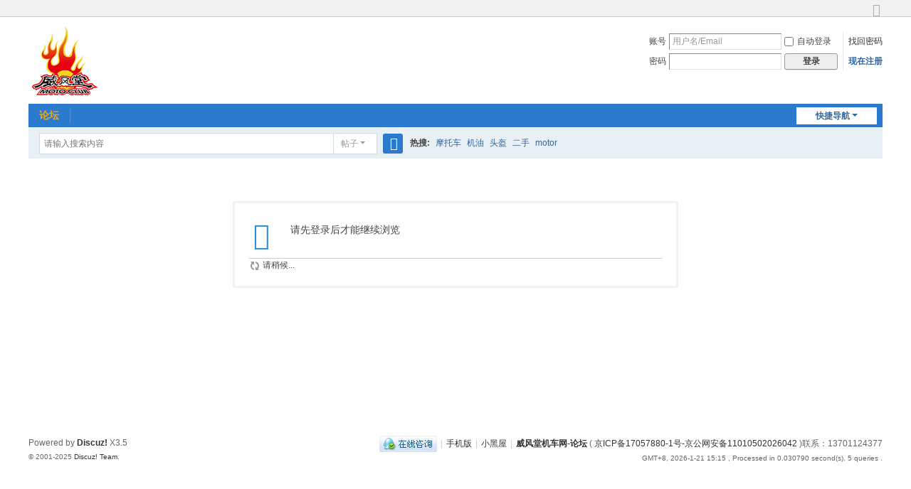

--- FILE ---
content_type: text/html; charset=utf-8
request_url: http://weifengtang.com/home.php?mod=space&uid=1007640
body_size: 3634
content:
<!DOCTYPE html>
<html>
<head>
<meta charset="utf-8" />
<meta name="renderer" content="webkit" />
<meta http-equiv="X-UA-Compatible" content="IE=edge" />
<title>提示信息 -  威风堂机车网-论坛 -  Powered by Discuz!</title>

<meta name="keywords" content="" />
<meta name="description" content=",威风堂机车网-论坛" />
<meta name="generator" content="Discuz! X3.5" />
<meta name="author" content="Discuz! Team and Comsenz UI Team" />
<meta name="copyright" content="2001-2025 Discuz! Team." />
<meta name="MSSmartTagsPreventParsing" content="True" />
<meta http-equiv="MSThemeCompatible" content="Yes" />
<base href="http://weifengtang.com/" /><link rel="stylesheet" type="text/css" href="data/cache/style_1_common.css?sZ0" /><link rel="stylesheet" type="text/css" href="data/cache/style_1_home_follow.css?sZ0" /><!--[if IE]><link rel="stylesheet" type="text/css" href="data/cache/style_1_iefix.css?sZ0" /><![endif]--><script type="text/javascript">var STYLEID = '1', STATICURL = 'static/', IMGDIR = 'static/image/common', VERHASH = 'sZ0', charset = 'utf-8', discuz_uid = '0', cookiepre = '8WEy_2132_', cookiedomain = '', cookiepath = '/', showusercard = '0', attackevasive = '0', disallowfloat = 'login|newthread|reply|viewratings|viewwarning|viewthreadmod|viewvote|tradeorder|activity|debate|nav|usergroups|task', creditnotice = '', defaultstyle = '', REPORTURL = 'aHR0cDovL3dlaWZlbmd0YW5nLmNvbS9ob21lLnBocD9tb2Q9c3BhY2UmdWlkPTEwMDc2NDA=', SITEURL = 'http://weifengtang.com/', JSPATH = 'static/js/', CSSPATH = 'data/cache/style_', DYNAMICURL = '';</script>
<script src="static/js/common.js?sZ0" type="text/javascript"></script>
<meta name="application-name" content="威风堂机车网-论坛" />
<meta name="msapplication-tooltip" content="威风堂机车网-论坛" />
<meta name="msapplication-task" content="name=首页;action-uri=http://weifengtang.com/portal.php;icon-uri=http://weifengtang.com/static/image/common/portal.ico" /><meta name="msapplication-task" content="name=论坛;action-uri=http://weifengtang.com/forum.php;icon-uri=http://weifengtang.com/static/image/common/bbs.ico" />
<meta name="msapplication-task" content="name=群组;action-uri=http://weifengtang.com/group.php;icon-uri=http://weifengtang.com/static/image/common/group.ico" /><meta name="msapplication-task" content="name=家园;action-uri=http://weifengtang.com/home.php;icon-uri=http://weifengtang.com/static/image/common/home.ico" /><script src="static/js/home.js?sZ0" type="text/javascript"></script>
</head>

<body id="nv_home" class="pg_follow" onkeydown="if(event.keyCode==27) return false;">
<div id="append_parent"></div><div id="ajaxwaitid"></div>
<div id="toptb" class="cl">
<div class="wp">
<div class="z"></div>
<div class="y">
<a id="switchblind" href="javascript:;" onclick="toggleBlind(this)" title="开启辅助访问" class="switchblind"></a>
<a href="javascript:;" id="switchwidth" onclick="widthauto(this)" title="切换到宽版" class="switchwidth">切换到宽版</a>
</div>
</div>
</div>

<div id="hd">
<div class="wp">
<div class="hdc cl"><h2><a href="./" title="威风堂机车网-论坛"><img src="static/image/common/logo.png" alt="威风堂机车网-论坛" class="boardlogo" id="boardlogo" border="0" /></a></h2><script src="static/js/logging.js?sZ0" type="text/javascript"></script>
<form method="post" autocomplete="off" id="lsform" action="member.php?mod=logging&amp;action=login&amp;loginsubmit=yes&amp;infloat=yes&amp;lssubmit=yes" onsubmit="return lsSubmit();">
<div class="fastlg cl">
<span id="return_ls" style="display:none"></span>
<div class="y pns">
<table cellspacing="0" cellpadding="0">
<tr>
<td><label for="ls_username">账号</label></td>
<td><input type="text" name="username" id="ls_username" class="px vm xg1"  value="用户名/Email" onfocus="if(this.value == '用户名/Email'){this.value = '';this.className = 'px vm';}" onblur="if(this.value == ''){this.value = '用户名/Email';this.className = 'px vm xg1';}" /></td>
<td class="fastlg_l"><label for="ls_cookietime"><input type="checkbox" name="cookietime" id="ls_cookietime" class="pc" value="2592000" />自动登录</label></td>
<td>&nbsp;<a href="javascript:;" onclick="showWindow('login', 'member.php?mod=logging&action=login&viewlostpw=1')">找回密码</a></td>
</tr>
<tr>
<td><label for="ls_password">密码</label></td>
<td><input type="password" name="password" id="ls_password" class="px vm" autocomplete="off" /></td>
<td class="fastlg_l"><button type="submit" class="pn vm" style="width: 75px;"><em>登录</em></button></td>
<td>&nbsp;<a href="member.php?mod=register" class="xi2 xw1">现在注册</a></td>
</tr>
</table>
<input type="hidden" name="formhash" value="48da99d4" />
<input type="hidden" name="quickforward" value="yes" />
<input type="hidden" name="handlekey" value="ls" />
</div>
</div>
</form>
</div>

<div id="nv">
<a href="javascript:;" id="qmenu" onmouseover="delayShow(this, function () {showMenu({'ctrlid':'qmenu','pos':'34!','ctrlclass':'a','duration':2});showForummenu(0);})">快捷导航</a>
<ul><li id="mn_forum" ><a href="forum.php" hidefocus="true" title="BBS"   style="font-weight: bold;color: orange">论坛<span>BBS</span></a></li></ul>
</div>
<div class="p_pop h_pop" id="mn_userapp_menu" style="display: none"></div><div id="mu" class="cl">
</div><div id="scbar" class="cl">
<form id="scbar_form" method="post" autocomplete="off" onsubmit="searchFocus($('scbar_txt'))" action="search.php?searchsubmit=yes" target="_blank">
<input type="hidden" name="mod" id="scbar_mod" value="search" />
<input type="hidden" name="formhash" value="48da99d4" />
<input type="hidden" name="srchtype" value="title" />
<input type="hidden" name="srhfid" value="0" />
<input type="hidden" name="srhlocality" value="home::follow" />
<table cellspacing="0" cellpadding="0">
<tr>
<td class="scbar_icon_td"></td>
<td class="scbar_txt_td"><input type="text" name="srchtxt" id="scbar_txt" value="请输入搜索内容" autocomplete="off" x-webkit-speech speech /></td>
<td class="scbar_type_td"><a href="javascript:;" id="scbar_type" class="xg1 showmenu" onclick="showMenu(this.id)" hidefocus="true">搜索</a></td>
<td class="scbar_btn_td"><button type="submit" name="searchsubmit" id="scbar_btn" sc="1" class="pn pnc" value="true"><strong class="xi2">搜索</strong></button></td>
<td class="scbar_hot_td">
<div id="scbar_hot">
<strong class="xw1">热搜: </strong>

<a href="search.php?mod=forum&amp;srchtxt=%E6%91%A9%E6%89%98%E8%BD%A6&amp;formhash=48da99d4&amp;searchsubmit=true&amp;source=hotsearch" target="_blank" class="xi2" sc="1">摩托车</a>



<a href="search.php?mod=forum&amp;srchtxt=%E6%9C%BA%E6%B2%B9&amp;formhash=48da99d4&amp;searchsubmit=true&amp;source=hotsearch" target="_blank" class="xi2" sc="1">机油</a>



<a href="search.php?mod=forum&amp;srchtxt=%E5%A4%B4%E7%9B%94&amp;formhash=48da99d4&amp;searchsubmit=true&amp;source=hotsearch" target="_blank" class="xi2" sc="1">头盔</a>



<a href="search.php?mod=forum&amp;srchtxt=%E4%BA%8C%E6%89%8B&amp;formhash=48da99d4&amp;searchsubmit=true&amp;source=hotsearch" target="_blank" class="xi2" sc="1">二手</a>



<a href="search.php?mod=forum&amp;srchtxt=motor&amp;formhash=48da99d4&amp;searchsubmit=true&amp;source=hotsearch" target="_blank" class="xi2" sc="1">motor</a>

</div>
</td>
</tr>
</table>
</form>
</div>
<ul id="scbar_type_menu" class="p_pop" style="display: none;"><li><a href="javascript:;" rel="article">文章</a></li><li><a href="javascript:;" rel="forum" class="curtype">帖子</a></li><li><a href="javascript:;" rel="album">相册</a></li><li><a href="javascript:;" rel="user">用户</a></li></ul>
<script type="text/javascript">
initSearchmenu('scbar', '');
</script>
</div>
</div>


<div id="wp" class="wp">
<div id="ct" class="wp cl w">
<div class="nfl" id="main_succeed" style="display: none">
<div class="f_c altw">
<div class="alert_right">
<p id="succeedmessage"></p>
<p id="succeedlocation" class="alert_btnleft"></p>
<p class="alert_btnleft"><a id="succeedmessage_href">如果您的浏览器没有自动跳转，请点击此链接</a></p>
</div>
</div>
</div>
<div class="nfl" id="main_message">
<div class="f_c altw">
<div id="messagetext" class="alert_info">
<p>请先登录后才能继续浏览</p>
</div>
<div id="messagelogin"></div>
<script type="text/javascript">ajaxget('member.php?mod=logging&action=login&infloat=yes&frommessage', 'messagelogin');</script>
</div>
</div>
</div>	</div>
<div id="ft" class="wp cl">
<div id="flk" class="y">
<p>
<a href="//wpa.qq.com/msgrd?v=3&amp;uin=935463472&amp;site=威风堂机车网-论坛&amp;menu=yes&amp;from=discuz" target="_blank" title="QQ"><img src="static/image/common/site_qq.jpg" alt="QQ" /></a><span class="pipe">|</span><a href="forum.php?showmobile=yes" >手机版</a><span class="pipe">|</span><a href="forum.php?mod=misc&action=showdarkroom" >小黑屋</a><span class="pipe">|</span><strong><a href="http://www.weifengtang.com" target="_blank">威风堂机车网-论坛</a></strong>
( <a href="https://beian.miit.gov.cn/" target="_blank">京ICP备17057880-1号-京公网安备11010502026042</a> )联系：13701124377</p>
<p class="xs0">
GMT+8, 2026-1-21 15:15<span id="debuginfo">
, Processed in 0.030790 second(s), 5 queries
.
</span>
</p>
</div>
<div id="frt">
<p>Powered by <strong><a href="https://www.discuz.vip/" target="_blank">Discuz!</a></strong> <em>X3.5</em></p>
<p class="xs0">&copy; 2001-2025 <a href="https://code.dismall.com/" target="_blank">Discuz! Team</a>.</p>
</div></div>
<script src="home.php?mod=misc&ac=sendmail&rand=1768979708" type="text/javascript"></script>

<div id="scrolltop">
<span hidefocus="true"><a title="返回顶部" onclick="window.scrollTo('0','0')" class="scrolltopa" ><b>返回顶部</b></a></span>
</div>
<script type="text/javascript">_attachEvent(window, 'scroll', function () { showTopLink(); });checkBlind();</script>
</body>
</html>
